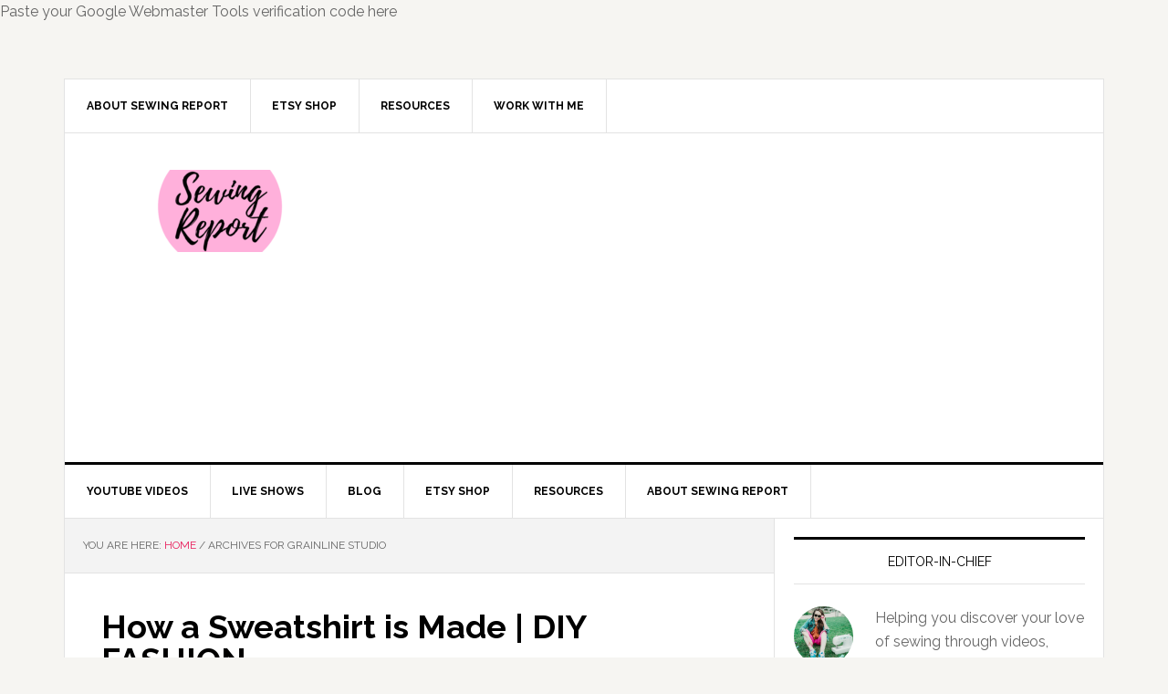

--- FILE ---
content_type: text/html; charset=UTF-8
request_url: https://www.sewingreport.com/tag/grainline-studio/
body_size: 15528
content:
<!DOCTYPE html>
<html lang="en-US">
<head >
<meta charset="UTF-8" />
		<meta name="robots" content="noindex" />
		<meta name="viewport" content="width=device-width, initial-scale=1" />
<title>grainline studio – Sewing Report</title>
<meta name='robots' content='max-image-preview:large' />
<link rel='dns-prefetch' href='//www.sewingreport.com' />
<link rel='dns-prefetch' href='//stats.wp.com' />
<link rel='dns-prefetch' href='//fonts.googleapis.com' />
<link rel='preconnect' href='//c0.wp.com' />
<link rel="alternate" type="application/rss+xml" title="Sewing Report &raquo; Feed" href="https://www.sewingreport.com/feed/" />
<link rel="alternate" type="application/rss+xml" title="Sewing Report &raquo; Comments Feed" href="https://www.sewingreport.com/comments/feed/" />
<link rel="alternate" type="application/rss+xml" title="Sewing Report &raquo; grainline studio Tag Feed" href="https://www.sewingreport.com/tag/grainline-studio/feed/" />
<link rel="canonical" href="https://www.sewingreport.com/tag/grainline-studio/" />
		<!-- This site uses the Google Analytics by ExactMetrics plugin v8.10.2 - Using Analytics tracking - https://www.exactmetrics.com/ -->
							<script src="//www.googletagmanager.com/gtag/js?id=G-9S912V10LR"  data-cfasync="false" data-wpfc-render="false" type="text/javascript" async></script>
			<script data-cfasync="false" data-wpfc-render="false" type="text/javascript">
				var em_version = '8.10.2';
				var em_track_user = true;
				var em_no_track_reason = '';
								var ExactMetricsDefaultLocations = {"page_location":"https:\/\/www.sewingreport.com\/tag\/grainline-studio\/"};
								if ( typeof ExactMetricsPrivacyGuardFilter === 'function' ) {
					var ExactMetricsLocations = (typeof ExactMetricsExcludeQuery === 'object') ? ExactMetricsPrivacyGuardFilter( ExactMetricsExcludeQuery ) : ExactMetricsPrivacyGuardFilter( ExactMetricsDefaultLocations );
				} else {
					var ExactMetricsLocations = (typeof ExactMetricsExcludeQuery === 'object') ? ExactMetricsExcludeQuery : ExactMetricsDefaultLocations;
				}

								var disableStrs = [
										'ga-disable-G-9S912V10LR',
									];

				/* Function to detect opted out users */
				function __gtagTrackerIsOptedOut() {
					for (var index = 0; index < disableStrs.length; index++) {
						if (document.cookie.indexOf(disableStrs[index] + '=true') > -1) {
							return true;
						}
					}

					return false;
				}

				/* Disable tracking if the opt-out cookie exists. */
				if (__gtagTrackerIsOptedOut()) {
					for (var index = 0; index < disableStrs.length; index++) {
						window[disableStrs[index]] = true;
					}
				}

				/* Opt-out function */
				function __gtagTrackerOptout() {
					for (var index = 0; index < disableStrs.length; index++) {
						document.cookie = disableStrs[index] + '=true; expires=Thu, 31 Dec 2099 23:59:59 UTC; path=/';
						window[disableStrs[index]] = true;
					}
				}

				if ('undefined' === typeof gaOptout) {
					function gaOptout() {
						__gtagTrackerOptout();
					}
				}
								window.dataLayer = window.dataLayer || [];

				window.ExactMetricsDualTracker = {
					helpers: {},
					trackers: {},
				};
				if (em_track_user) {
					function __gtagDataLayer() {
						dataLayer.push(arguments);
					}

					function __gtagTracker(type, name, parameters) {
						if (!parameters) {
							parameters = {};
						}

						if (parameters.send_to) {
							__gtagDataLayer.apply(null, arguments);
							return;
						}

						if (type === 'event') {
														parameters.send_to = exactmetrics_frontend.v4_id;
							var hookName = name;
							if (typeof parameters['event_category'] !== 'undefined') {
								hookName = parameters['event_category'] + ':' + name;
							}

							if (typeof ExactMetricsDualTracker.trackers[hookName] !== 'undefined') {
								ExactMetricsDualTracker.trackers[hookName](parameters);
							} else {
								__gtagDataLayer('event', name, parameters);
							}
							
						} else {
							__gtagDataLayer.apply(null, arguments);
						}
					}

					__gtagTracker('js', new Date());
					__gtagTracker('set', {
						'developer_id.dNDMyYj': true,
											});
					if ( ExactMetricsLocations.page_location ) {
						__gtagTracker('set', ExactMetricsLocations);
					}
										__gtagTracker('config', 'G-9S912V10LR', {"forceSSL":"true"} );
										window.gtag = __gtagTracker;										(function () {
						/* https://developers.google.com/analytics/devguides/collection/analyticsjs/ */
						/* ga and __gaTracker compatibility shim. */
						var noopfn = function () {
							return null;
						};
						var newtracker = function () {
							return new Tracker();
						};
						var Tracker = function () {
							return null;
						};
						var p = Tracker.prototype;
						p.get = noopfn;
						p.set = noopfn;
						p.send = function () {
							var args = Array.prototype.slice.call(arguments);
							args.unshift('send');
							__gaTracker.apply(null, args);
						};
						var __gaTracker = function () {
							var len = arguments.length;
							if (len === 0) {
								return;
							}
							var f = arguments[len - 1];
							if (typeof f !== 'object' || f === null || typeof f.hitCallback !== 'function') {
								if ('send' === arguments[0]) {
									var hitConverted, hitObject = false, action;
									if ('event' === arguments[1]) {
										if ('undefined' !== typeof arguments[3]) {
											hitObject = {
												'eventAction': arguments[3],
												'eventCategory': arguments[2],
												'eventLabel': arguments[4],
												'value': arguments[5] ? arguments[5] : 1,
											}
										}
									}
									if ('pageview' === arguments[1]) {
										if ('undefined' !== typeof arguments[2]) {
											hitObject = {
												'eventAction': 'page_view',
												'page_path': arguments[2],
											}
										}
									}
									if (typeof arguments[2] === 'object') {
										hitObject = arguments[2];
									}
									if (typeof arguments[5] === 'object') {
										Object.assign(hitObject, arguments[5]);
									}
									if ('undefined' !== typeof arguments[1].hitType) {
										hitObject = arguments[1];
										if ('pageview' === hitObject.hitType) {
											hitObject.eventAction = 'page_view';
										}
									}
									if (hitObject) {
										action = 'timing' === arguments[1].hitType ? 'timing_complete' : hitObject.eventAction;
										hitConverted = mapArgs(hitObject);
										__gtagTracker('event', action, hitConverted);
									}
								}
								return;
							}

							function mapArgs(args) {
								var arg, hit = {};
								var gaMap = {
									'eventCategory': 'event_category',
									'eventAction': 'event_action',
									'eventLabel': 'event_label',
									'eventValue': 'event_value',
									'nonInteraction': 'non_interaction',
									'timingCategory': 'event_category',
									'timingVar': 'name',
									'timingValue': 'value',
									'timingLabel': 'event_label',
									'page': 'page_path',
									'location': 'page_location',
									'title': 'page_title',
									'referrer' : 'page_referrer',
								};
								for (arg in args) {
																		if (!(!args.hasOwnProperty(arg) || !gaMap.hasOwnProperty(arg))) {
										hit[gaMap[arg]] = args[arg];
									} else {
										hit[arg] = args[arg];
									}
								}
								return hit;
							}

							try {
								f.hitCallback();
							} catch (ex) {
							}
						};
						__gaTracker.create = newtracker;
						__gaTracker.getByName = newtracker;
						__gaTracker.getAll = function () {
							return [];
						};
						__gaTracker.remove = noopfn;
						__gaTracker.loaded = true;
						window['__gaTracker'] = __gaTracker;
					})();
									} else {
										console.log("");
					(function () {
						function __gtagTracker() {
							return null;
						}

						window['__gtagTracker'] = __gtagTracker;
						window['gtag'] = __gtagTracker;
					})();
									}
			</script>
							<!-- / Google Analytics by ExactMetrics -->
		<style id='wp-img-auto-sizes-contain-inline-css' type='text/css'>
img:is([sizes=auto i],[sizes^="auto," i]){contain-intrinsic-size:3000px 1500px}
/*# sourceURL=wp-img-auto-sizes-contain-inline-css */
</style>
<link rel='stylesheet' id='sbi_styles-css' href='https://www.sewingreport.com/wp-content/plugins/instagram-feed/css/sbi-styles.min.css?ver=6.10.0' type='text/css' media='all' />
<link rel='stylesheet' id='news-pro-theme-css' href='https://www.sewingreport.com/wp-content/themes/news-pro/style.css?ver=3.0.2' type='text/css' media='all' />
<style id='wp-emoji-styles-inline-css' type='text/css'>

	img.wp-smiley, img.emoji {
		display: inline !important;
		border: none !important;
		box-shadow: none !important;
		height: 1em !important;
		width: 1em !important;
		margin: 0 0.07em !important;
		vertical-align: -0.1em !important;
		background: none !important;
		padding: 0 !important;
	}
/*# sourceURL=wp-emoji-styles-inline-css */
</style>
<style id='wp-block-library-inline-css' type='text/css'>
:root{--wp-block-synced-color:#7a00df;--wp-block-synced-color--rgb:122,0,223;--wp-bound-block-color:var(--wp-block-synced-color);--wp-editor-canvas-background:#ddd;--wp-admin-theme-color:#007cba;--wp-admin-theme-color--rgb:0,124,186;--wp-admin-theme-color-darker-10:#006ba1;--wp-admin-theme-color-darker-10--rgb:0,107,160.5;--wp-admin-theme-color-darker-20:#005a87;--wp-admin-theme-color-darker-20--rgb:0,90,135;--wp-admin-border-width-focus:2px}@media (min-resolution:192dpi){:root{--wp-admin-border-width-focus:1.5px}}.wp-element-button{cursor:pointer}:root .has-very-light-gray-background-color{background-color:#eee}:root .has-very-dark-gray-background-color{background-color:#313131}:root .has-very-light-gray-color{color:#eee}:root .has-very-dark-gray-color{color:#313131}:root .has-vivid-green-cyan-to-vivid-cyan-blue-gradient-background{background:linear-gradient(135deg,#00d084,#0693e3)}:root .has-purple-crush-gradient-background{background:linear-gradient(135deg,#34e2e4,#4721fb 50%,#ab1dfe)}:root .has-hazy-dawn-gradient-background{background:linear-gradient(135deg,#faaca8,#dad0ec)}:root .has-subdued-olive-gradient-background{background:linear-gradient(135deg,#fafae1,#67a671)}:root .has-atomic-cream-gradient-background{background:linear-gradient(135deg,#fdd79a,#004a59)}:root .has-nightshade-gradient-background{background:linear-gradient(135deg,#330968,#31cdcf)}:root .has-midnight-gradient-background{background:linear-gradient(135deg,#020381,#2874fc)}:root{--wp--preset--font-size--normal:16px;--wp--preset--font-size--huge:42px}.has-regular-font-size{font-size:1em}.has-larger-font-size{font-size:2.625em}.has-normal-font-size{font-size:var(--wp--preset--font-size--normal)}.has-huge-font-size{font-size:var(--wp--preset--font-size--huge)}:root .has-text-align-center{text-align:center}:root .has-text-align-left{text-align:left}:root .has-text-align-right{text-align:right}.has-fit-text{white-space:nowrap!important}#end-resizable-editor-section{display:none}.aligncenter{clear:both}.items-justified-left{justify-content:flex-start}.items-justified-center{justify-content:center}.items-justified-right{justify-content:flex-end}.items-justified-space-between{justify-content:space-between}.screen-reader-text{word-wrap:normal!important;border:0;clip-path:inset(50%);height:1px;margin:-1px;overflow:hidden;padding:0;position:absolute;width:1px}.screen-reader-text:focus{background-color:#ddd;clip-path:none;color:#444;display:block;font-size:1em;height:auto;left:5px;line-height:normal;padding:15px 23px 14px;text-decoration:none;top:5px;width:auto;z-index:100000}html :where(.has-border-color){border-style:solid}html :where([style*=border-top-color]){border-top-style:solid}html :where([style*=border-right-color]){border-right-style:solid}html :where([style*=border-bottom-color]){border-bottom-style:solid}html :where([style*=border-left-color]){border-left-style:solid}html :where([style*=border-width]){border-style:solid}html :where([style*=border-top-width]){border-top-style:solid}html :where([style*=border-right-width]){border-right-style:solid}html :where([style*=border-bottom-width]){border-bottom-style:solid}html :where([style*=border-left-width]){border-left-style:solid}html :where(img[class*=wp-image-]){height:auto;max-width:100%}:where(figure){margin:0 0 1em}html :where(.is-position-sticky){--wp-admin--admin-bar--position-offset:var(--wp-admin--admin-bar--height,0px)}@media screen and (max-width:600px){html :where(.is-position-sticky){--wp-admin--admin-bar--position-offset:0px}}

/*# sourceURL=wp-block-library-inline-css */
</style><style id='global-styles-inline-css' type='text/css'>
:root{--wp--preset--aspect-ratio--square: 1;--wp--preset--aspect-ratio--4-3: 4/3;--wp--preset--aspect-ratio--3-4: 3/4;--wp--preset--aspect-ratio--3-2: 3/2;--wp--preset--aspect-ratio--2-3: 2/3;--wp--preset--aspect-ratio--16-9: 16/9;--wp--preset--aspect-ratio--9-16: 9/16;--wp--preset--color--black: #000000;--wp--preset--color--cyan-bluish-gray: #abb8c3;--wp--preset--color--white: #ffffff;--wp--preset--color--pale-pink: #f78da7;--wp--preset--color--vivid-red: #cf2e2e;--wp--preset--color--luminous-vivid-orange: #ff6900;--wp--preset--color--luminous-vivid-amber: #fcb900;--wp--preset--color--light-green-cyan: #7bdcb5;--wp--preset--color--vivid-green-cyan: #00d084;--wp--preset--color--pale-cyan-blue: #8ed1fc;--wp--preset--color--vivid-cyan-blue: #0693e3;--wp--preset--color--vivid-purple: #9b51e0;--wp--preset--gradient--vivid-cyan-blue-to-vivid-purple: linear-gradient(135deg,rgb(6,147,227) 0%,rgb(155,81,224) 100%);--wp--preset--gradient--light-green-cyan-to-vivid-green-cyan: linear-gradient(135deg,rgb(122,220,180) 0%,rgb(0,208,130) 100%);--wp--preset--gradient--luminous-vivid-amber-to-luminous-vivid-orange: linear-gradient(135deg,rgb(252,185,0) 0%,rgb(255,105,0) 100%);--wp--preset--gradient--luminous-vivid-orange-to-vivid-red: linear-gradient(135deg,rgb(255,105,0) 0%,rgb(207,46,46) 100%);--wp--preset--gradient--very-light-gray-to-cyan-bluish-gray: linear-gradient(135deg,rgb(238,238,238) 0%,rgb(169,184,195) 100%);--wp--preset--gradient--cool-to-warm-spectrum: linear-gradient(135deg,rgb(74,234,220) 0%,rgb(151,120,209) 20%,rgb(207,42,186) 40%,rgb(238,44,130) 60%,rgb(251,105,98) 80%,rgb(254,248,76) 100%);--wp--preset--gradient--blush-light-purple: linear-gradient(135deg,rgb(255,206,236) 0%,rgb(152,150,240) 100%);--wp--preset--gradient--blush-bordeaux: linear-gradient(135deg,rgb(254,205,165) 0%,rgb(254,45,45) 50%,rgb(107,0,62) 100%);--wp--preset--gradient--luminous-dusk: linear-gradient(135deg,rgb(255,203,112) 0%,rgb(199,81,192) 50%,rgb(65,88,208) 100%);--wp--preset--gradient--pale-ocean: linear-gradient(135deg,rgb(255,245,203) 0%,rgb(182,227,212) 50%,rgb(51,167,181) 100%);--wp--preset--gradient--electric-grass: linear-gradient(135deg,rgb(202,248,128) 0%,rgb(113,206,126) 100%);--wp--preset--gradient--midnight: linear-gradient(135deg,rgb(2,3,129) 0%,rgb(40,116,252) 100%);--wp--preset--font-size--small: 13px;--wp--preset--font-size--medium: 20px;--wp--preset--font-size--large: 36px;--wp--preset--font-size--x-large: 42px;--wp--preset--spacing--20: 0.44rem;--wp--preset--spacing--30: 0.67rem;--wp--preset--spacing--40: 1rem;--wp--preset--spacing--50: 1.5rem;--wp--preset--spacing--60: 2.25rem;--wp--preset--spacing--70: 3.38rem;--wp--preset--spacing--80: 5.06rem;--wp--preset--shadow--natural: 6px 6px 9px rgba(0, 0, 0, 0.2);--wp--preset--shadow--deep: 12px 12px 50px rgba(0, 0, 0, 0.4);--wp--preset--shadow--sharp: 6px 6px 0px rgba(0, 0, 0, 0.2);--wp--preset--shadow--outlined: 6px 6px 0px -3px rgb(255, 255, 255), 6px 6px rgb(0, 0, 0);--wp--preset--shadow--crisp: 6px 6px 0px rgb(0, 0, 0);}:where(.is-layout-flex){gap: 0.5em;}:where(.is-layout-grid){gap: 0.5em;}body .is-layout-flex{display: flex;}.is-layout-flex{flex-wrap: wrap;align-items: center;}.is-layout-flex > :is(*, div){margin: 0;}body .is-layout-grid{display: grid;}.is-layout-grid > :is(*, div){margin: 0;}:where(.wp-block-columns.is-layout-flex){gap: 2em;}:where(.wp-block-columns.is-layout-grid){gap: 2em;}:where(.wp-block-post-template.is-layout-flex){gap: 1.25em;}:where(.wp-block-post-template.is-layout-grid){gap: 1.25em;}.has-black-color{color: var(--wp--preset--color--black) !important;}.has-cyan-bluish-gray-color{color: var(--wp--preset--color--cyan-bluish-gray) !important;}.has-white-color{color: var(--wp--preset--color--white) !important;}.has-pale-pink-color{color: var(--wp--preset--color--pale-pink) !important;}.has-vivid-red-color{color: var(--wp--preset--color--vivid-red) !important;}.has-luminous-vivid-orange-color{color: var(--wp--preset--color--luminous-vivid-orange) !important;}.has-luminous-vivid-amber-color{color: var(--wp--preset--color--luminous-vivid-amber) !important;}.has-light-green-cyan-color{color: var(--wp--preset--color--light-green-cyan) !important;}.has-vivid-green-cyan-color{color: var(--wp--preset--color--vivid-green-cyan) !important;}.has-pale-cyan-blue-color{color: var(--wp--preset--color--pale-cyan-blue) !important;}.has-vivid-cyan-blue-color{color: var(--wp--preset--color--vivid-cyan-blue) !important;}.has-vivid-purple-color{color: var(--wp--preset--color--vivid-purple) !important;}.has-black-background-color{background-color: var(--wp--preset--color--black) !important;}.has-cyan-bluish-gray-background-color{background-color: var(--wp--preset--color--cyan-bluish-gray) !important;}.has-white-background-color{background-color: var(--wp--preset--color--white) !important;}.has-pale-pink-background-color{background-color: var(--wp--preset--color--pale-pink) !important;}.has-vivid-red-background-color{background-color: var(--wp--preset--color--vivid-red) !important;}.has-luminous-vivid-orange-background-color{background-color: var(--wp--preset--color--luminous-vivid-orange) !important;}.has-luminous-vivid-amber-background-color{background-color: var(--wp--preset--color--luminous-vivid-amber) !important;}.has-light-green-cyan-background-color{background-color: var(--wp--preset--color--light-green-cyan) !important;}.has-vivid-green-cyan-background-color{background-color: var(--wp--preset--color--vivid-green-cyan) !important;}.has-pale-cyan-blue-background-color{background-color: var(--wp--preset--color--pale-cyan-blue) !important;}.has-vivid-cyan-blue-background-color{background-color: var(--wp--preset--color--vivid-cyan-blue) !important;}.has-vivid-purple-background-color{background-color: var(--wp--preset--color--vivid-purple) !important;}.has-black-border-color{border-color: var(--wp--preset--color--black) !important;}.has-cyan-bluish-gray-border-color{border-color: var(--wp--preset--color--cyan-bluish-gray) !important;}.has-white-border-color{border-color: var(--wp--preset--color--white) !important;}.has-pale-pink-border-color{border-color: var(--wp--preset--color--pale-pink) !important;}.has-vivid-red-border-color{border-color: var(--wp--preset--color--vivid-red) !important;}.has-luminous-vivid-orange-border-color{border-color: var(--wp--preset--color--luminous-vivid-orange) !important;}.has-luminous-vivid-amber-border-color{border-color: var(--wp--preset--color--luminous-vivid-amber) !important;}.has-light-green-cyan-border-color{border-color: var(--wp--preset--color--light-green-cyan) !important;}.has-vivid-green-cyan-border-color{border-color: var(--wp--preset--color--vivid-green-cyan) !important;}.has-pale-cyan-blue-border-color{border-color: var(--wp--preset--color--pale-cyan-blue) !important;}.has-vivid-cyan-blue-border-color{border-color: var(--wp--preset--color--vivid-cyan-blue) !important;}.has-vivid-purple-border-color{border-color: var(--wp--preset--color--vivid-purple) !important;}.has-vivid-cyan-blue-to-vivid-purple-gradient-background{background: var(--wp--preset--gradient--vivid-cyan-blue-to-vivid-purple) !important;}.has-light-green-cyan-to-vivid-green-cyan-gradient-background{background: var(--wp--preset--gradient--light-green-cyan-to-vivid-green-cyan) !important;}.has-luminous-vivid-amber-to-luminous-vivid-orange-gradient-background{background: var(--wp--preset--gradient--luminous-vivid-amber-to-luminous-vivid-orange) !important;}.has-luminous-vivid-orange-to-vivid-red-gradient-background{background: var(--wp--preset--gradient--luminous-vivid-orange-to-vivid-red) !important;}.has-very-light-gray-to-cyan-bluish-gray-gradient-background{background: var(--wp--preset--gradient--very-light-gray-to-cyan-bluish-gray) !important;}.has-cool-to-warm-spectrum-gradient-background{background: var(--wp--preset--gradient--cool-to-warm-spectrum) !important;}.has-blush-light-purple-gradient-background{background: var(--wp--preset--gradient--blush-light-purple) !important;}.has-blush-bordeaux-gradient-background{background: var(--wp--preset--gradient--blush-bordeaux) !important;}.has-luminous-dusk-gradient-background{background: var(--wp--preset--gradient--luminous-dusk) !important;}.has-pale-ocean-gradient-background{background: var(--wp--preset--gradient--pale-ocean) !important;}.has-electric-grass-gradient-background{background: var(--wp--preset--gradient--electric-grass) !important;}.has-midnight-gradient-background{background: var(--wp--preset--gradient--midnight) !important;}.has-small-font-size{font-size: var(--wp--preset--font-size--small) !important;}.has-medium-font-size{font-size: var(--wp--preset--font-size--medium) !important;}.has-large-font-size{font-size: var(--wp--preset--font-size--large) !important;}.has-x-large-font-size{font-size: var(--wp--preset--font-size--x-large) !important;}
/*# sourceURL=global-styles-inline-css */
</style>

<style id='classic-theme-styles-inline-css' type='text/css'>
/*! This file is auto-generated */
.wp-block-button__link{color:#fff;background-color:#32373c;border-radius:9999px;box-shadow:none;text-decoration:none;padding:calc(.667em + 2px) calc(1.333em + 2px);font-size:1.125em}.wp-block-file__button{background:#32373c;color:#fff;text-decoration:none}
/*# sourceURL=/wp-includes/css/classic-themes.min.css */
</style>
<link rel='stylesheet' id='dashicons-css' href='https://c0.wp.com/c/6.9/wp-includes/css/dashicons.min.css' type='text/css' media='all' />
<link rel='stylesheet' id='google-fonts-css' href='//fonts.googleapis.com/css?family=Raleway%3A400%2C700%7CPathway+Gothic+One&#038;ver=3.0.2' type='text/css' media='all' />
<link rel='stylesheet' id='simple-social-icons-font-css' href='https://www.sewingreport.com/wp-content/plugins/simple-social-icons/css/style.css?ver=3.0.2' type='text/css' media='all' />
<link rel='stylesheet' id='__EPYT__style-css' href='https://www.sewingreport.com/wp-content/plugins/youtube-embed-plus/styles/ytprefs.min.css?ver=14.2.3.2' type='text/css' media='all' />
<style id='__EPYT__style-inline-css' type='text/css'>

                .epyt-gallery-thumb {
                        width: 33.333%;
                }
                
/*# sourceURL=__EPYT__style-inline-css */
</style>
<link rel='stylesheet' id='gppro-style-css' href='//www.sewingreport.com/wp-content/uploads/gppro/gppro-custom-1.css?ver=1455506599' type='text/css' media='all' />
<link rel='stylesheet' id='etsy_shop_style-css' href='https://www.sewingreport.com/wp-content/plugins/etsy-shop/etsy-shop.css?ver=3.0.7' type='text/css' media='all' />
<link rel='stylesheet' id='genesis-tabs-stylesheet-css' href='https://www.sewingreport.com/wp-content/plugins/genesis-tabs/assets/css/style.css?ver=0.9.5' type='text/css' media='all' />
<script type="text/javascript" src="https://c0.wp.com/c/6.9/wp-includes/js/jquery/jquery.min.js" id="jquery-core-js"></script>
<script type="text/javascript" src="https://c0.wp.com/c/6.9/wp-includes/js/jquery/jquery-migrate.min.js" id="jquery-migrate-js"></script>
<script type="text/javascript" src="https://www.sewingreport.com/wp-content/plugins/contact-bank/assets/global/plugins/custom/js/custom.js?ver=6.9" id="contact-bank-bootstrap.js-js"></script>
<script type="text/javascript" id="ma_toolbar_script-js-after">
/* <![CDATA[ */
var oada_ma_license_key="";var oada_ma_license_url="https://api.maxaccess.io/scripts/toolbar/";(function(s,o,g){a=s.createElement(o),m=s.getElementsByTagName(o)[0];a.src=g;a.setAttribute("defer","");a.setAttribute("type","text/javascript");a.setAttribute("crossorigin","anonymous");m.parentNode.insertBefore(a,m)})(document,"script",oada_ma_license_url+oada_ma_license_key);
//# sourceURL=ma_toolbar_script-js-after
/* ]]> */
</script>
<script type="text/javascript" src="https://www.sewingreport.com/wp-content/plugins/google-analytics-dashboard-for-wp/assets/js/frontend-gtag.min.js?ver=8.10.2" id="exactmetrics-frontend-script-js" async="async" data-wp-strategy="async"></script>
<script data-cfasync="false" data-wpfc-render="false" type="text/javascript" id='exactmetrics-frontend-script-js-extra'>/* <![CDATA[ */
var exactmetrics_frontend = {"js_events_tracking":"true","download_extensions":"zip,mp3,mpeg,pdf,docx,pptx,xlsx,rar","inbound_paths":"[{\"path\":\"\\\/go\\\/\",\"label\":\"affiliate\"},{\"path\":\"\\\/recommend\\\/\",\"label\":\"affiliate\"}]","home_url":"https:\/\/www.sewingreport.com","hash_tracking":"false","v4_id":"G-9S912V10LR"};/* ]]> */
</script>
<script type="text/javascript" src="https://www.sewingreport.com/wp-content/themes/news-pro/js/responsive-menu.js?ver=1.0.0" id="news-responsive-menu-js"></script>
<script type="text/javascript" id="__ytprefs__-js-extra">
/* <![CDATA[ */
var _EPYT_ = {"ajaxurl":"https://www.sewingreport.com/wp-admin/admin-ajax.php","security":"ada19e5f8e","gallery_scrolloffset":"20","eppathtoscripts":"https://www.sewingreport.com/wp-content/plugins/youtube-embed-plus/scripts/","eppath":"https://www.sewingreport.com/wp-content/plugins/youtube-embed-plus/","epresponsiveselector":"[\"iframe.__youtube_prefs_widget__\"]","epdovol":"1","version":"14.2.3.2","evselector":"iframe.__youtube_prefs__[src], iframe[src*=\"youtube.com/embed/\"], iframe[src*=\"youtube-nocookie.com/embed/\"]","ajax_compat":"","maxres_facade":"eager","ytapi_load":"light","pause_others":"","stopMobileBuffer":"1","facade_mode":"","not_live_on_channel":""};
//# sourceURL=__ytprefs__-js-extra
/* ]]> */
</script>
<script type="text/javascript" src="https://www.sewingreport.com/wp-content/plugins/youtube-embed-plus/scripts/ytprefs.min.js?ver=14.2.3.2" id="__ytprefs__-js"></script>
<link rel="https://api.w.org/" href="https://www.sewingreport.com/wp-json/" /><link rel="alternate" title="JSON" type="application/json" href="https://www.sewingreport.com/wp-json/wp/v2/tags/1509" /><link rel="EditURI" type="application/rsd+xml" title="RSD" href="https://www.sewingreport.com/xmlrpc.php?rsd" />

<!-- Google Webmaster Tools plugin for WordPress -->
Paste your Google Webmaster Tools verification code here
	<style>img#wpstats{display:none}</style>
		<link rel="pingback" href="https://www.sewingreport.com/xmlrpc.php" />
<style type="text/css">.site-title a { background: url(https://www.sewingreport.com/wp-content/uploads/2016/09/cropped-Sewing-Report-Logo-2-1.png) no-repeat !important; }</style>

<!-- Jetpack Open Graph Tags -->
<meta property="og:type" content="website" />
<meta property="og:title" content="grainline studio – Sewing Report" />
<meta property="og:url" content="https://www.sewingreport.com/tag/grainline-studio/" />
<meta property="og:site_name" content="Sewing Report" />
<meta property="og:image" content="https://www.sewingreport.com/wp-content/uploads/2016/09/cropped-Sewing-Report-Logo-2-2.png" />
<meta property="og:image:width" content="512" />
<meta property="og:image:height" content="512" />
<meta property="og:image:alt" content="" />
<meta property="og:locale" content="en_US" />
<meta name="twitter:site" content="@SewingReport" />

<!-- End Jetpack Open Graph Tags -->
<link rel="icon" href="https://www.sewingreport.com/wp-content/uploads/2016/09/cropped-Sewing-Report-Logo-2-2-32x32.png" sizes="32x32" />
<link rel="icon" href="https://www.sewingreport.com/wp-content/uploads/2016/09/cropped-Sewing-Report-Logo-2-2-192x192.png" sizes="192x192" />
<link rel="apple-touch-icon" href="https://www.sewingreport.com/wp-content/uploads/2016/09/cropped-Sewing-Report-Logo-2-2-180x180.png" />
<meta name="msapplication-TileImage" content="https://www.sewingreport.com/wp-content/uploads/2016/09/cropped-Sewing-Report-Logo-2-2-270x270.png" />
</head>
<body class="archive tag tag-grainline-studio tag-1509 wp-theme-genesis wp-child-theme-news-pro custom-header header-image content-sidebar genesis-breadcrumbs-visible genesis-footer-widgets-visible news-pro-pink gppro-custom" itemscope itemtype="https://schema.org/WebPage"><div class="site-container"><nav class="nav-secondary" aria-label="Secondary" itemscope itemtype="https://schema.org/SiteNavigationElement"><div class="wrap"><ul id="menu-sewing-report" class="menu genesis-nav-menu menu-secondary"><li id="menu-item-47" class="menu-item menu-item-type-post_type menu-item-object-page menu-item-47"><a href="https://www.sewingreport.com/about-sewing-report/" itemprop="url"><span itemprop="name">About Sewing Report</span></a></li>
<li id="menu-item-1091" class="menu-item menu-item-type-post_type menu-item-object-page menu-item-1091"><a href="https://www.sewingreport.com/shop/" itemprop="url"><span itemprop="name">Etsy Shop</span></a></li>
<li id="menu-item-70" class="menu-item menu-item-type-post_type menu-item-object-page menu-item-has-children menu-item-70"><a href="https://www.sewingreport.com/resources/" itemprop="url"><span itemprop="name">Resources</span></a>
<ul class="sub-menu">
	<li id="menu-item-146" class="menu-item menu-item-type-post_type menu-item-object-page menu-item-146"><a href="https://www.sewingreport.com/resources/blogs/" itemprop="url"><span itemprop="name">Blogs</span></a></li>
	<li id="menu-item-265" class="menu-item menu-item-type-post_type menu-item-object-page menu-item-265"><a href="https://www.sewingreport.com/about-sewing-report/equipment-list/" itemprop="url"><span itemprop="name">Equipment List</span></a></li>
	<li id="menu-item-72" class="menu-item menu-item-type-post_type menu-item-object-page menu-item-72"><a href="https://www.sewingreport.com/resources/retreatsworkshopsconventions/" itemprop="url"><span itemprop="name">Events</span></a></li>
	<li id="menu-item-74" class="menu-item menu-item-type-post_type menu-item-object-page menu-item-74"><a href="https://www.sewingreport.com/resources/fabric-manufacturers/" itemprop="url"><span itemprop="name">Fabric Manufacturers</span></a></li>
	<li id="menu-item-71" class="menu-item menu-item-type-post_type menu-item-object-page menu-item-71"><a href="https://www.sewingreport.com/resources/free-tutorials/" itemprop="url"><span itemprop="name">Free Tutorials</span></a></li>
	<li id="menu-item-73" class="menu-item menu-item-type-post_type menu-item-object-page menu-item-73"><a href="https://www.sewingreport.com/resources/online-shopping/" itemprop="url"><span itemprop="name">Online Shopping</span></a></li>
	<li id="menu-item-141" class="menu-item menu-item-type-post_type menu-item-object-page menu-item-141"><a href="https://www.sewingreport.com/resources/organizations/" itemprop="url"><span itemprop="name">Organizations</span></a></li>
	<li id="menu-item-183" class="menu-item menu-item-type-post_type menu-item-object-page menu-item-183"><a href="https://www.sewingreport.com/resources/patterns/" itemprop="url"><span itemprop="name">Patterns</span></a></li>
	<li id="menu-item-328" class="menu-item menu-item-type-post_type menu-item-object-page menu-item-328"><a href="https://www.sewingreport.com/resources/services/" itemprop="url"><span itemprop="name">Services</span></a></li>
	<li id="menu-item-151" class="menu-item menu-item-type-post_type menu-item-object-page menu-item-151"><a href="https://www.sewingreport.com/resources/sewing-machines/" itemprop="url"><span itemprop="name">Sewing Machines</span></a></li>
	<li id="menu-item-75" class="menu-item menu-item-type-post_type menu-item-object-page menu-item-75"><a href="https://www.sewingreport.com/resources/sewlebrity-list/" itemprop="url"><span itemprop="name">Sewlebrity List</span></a></li>
	<li id="menu-item-216" class="menu-item menu-item-type-post_type menu-item-object-page menu-item-216"><a href="https://www.sewingreport.com/resources/supplies/" itemprop="url"><span itemprop="name">Supplies</span></a></li>
</ul>
</li>
<li id="menu-item-48" class="menu-item menu-item-type-post_type menu-item-object-page menu-item-48"><a href="https://www.sewingreport.com/contact-us/workwithme/" itemprop="url"><span itemprop="name">Work With Me</span></a></li>
</ul></div></nav><header class="site-header" itemscope itemtype="https://schema.org/WPHeader"><div class="wrap"><div class="title-area"><p class="site-title" itemprop="headline"><a href="https://www.sewingreport.com/">Sewing Report</a></p><p class="site-description" itemprop="description">Discover Your Love of Sewing, Crafts, DIY Projects </p></div><div class="widget-area header-widget-area"><section id="text-3" class="widget widget_text"><div class="widget-wrap">			<div class="textwidget"><script async src="//pagead2.googlesyndication.com/pagead/js/adsbygoogle.js"></script>
<!-- Responsive Ad -->
<ins class="adsbygoogle"
     style="display:block"
     data-ad-client="ca-pub-4825457039192145"
     data-ad-slot="4946938119"
     data-ad-format="auto"></ins>
<script>
(adsbygoogle = window.adsbygoogle || []).push({});
</script></div>
		</div></section>
</div></div></header><nav class="nav-primary" aria-label="Main" itemscope itemtype="https://schema.org/SiteNavigationElement"><div class="wrap"><ul id="menu-topics" class="menu genesis-nav-menu menu-primary"><li id="menu-item-4458" class="menu-item menu-item-type-post_type menu-item-object-page menu-item-4458"><a href="https://www.sewingreport.com/youtube-videos/" itemprop="url"><span itemprop="name">YouTube Videos</span></a></li>
<li id="menu-item-4511" class="menu-item menu-item-type-post_type menu-item-object-page menu-item-4511"><a href="https://www.sewingreport.com/sewing-report-live/" itemprop="url"><span itemprop="name">LIVE SHOWS</span></a></li>
<li id="menu-item-127" class="menu-item menu-item-type-post_type menu-item-object-page menu-item-has-children menu-item-127"><a href="https://www.sewingreport.com/blog/" itemprop="url"><span itemprop="name">Blog</span></a>
<ul class="sub-menu">
	<li id="menu-item-38" class="menu-item menu-item-type-taxonomy menu-item-object-category menu-item-38"><a href="https://www.sewingreport.com/category/original-reporting/" itemprop="url"><span itemprop="name">Original Reporting</span></a></li>
	<li id="menu-item-1121" class="menu-item menu-item-type-taxonomy menu-item-object-category menu-item-1121"><a href="https://www.sewingreport.com/category/vlogs/" itemprop="url"><span itemprop="name">VLOGS</span></a></li>
	<li id="menu-item-1122" class="menu-item menu-item-type-taxonomy menu-item-object-category menu-item-1122"><a href="https://www.sewingreport.com/category/reviews/" itemprop="url"><span itemprop="name">Reviews</span></a></li>
	<li id="menu-item-1123" class="menu-item menu-item-type-taxonomy menu-item-object-category menu-item-1123"><a href="https://www.sewingreport.com/category/haul-videos/" itemprop="url"><span itemprop="name">Haul Videos</span></a></li>
	<li id="menu-item-229" class="menu-item menu-item-type-taxonomy menu-item-object-category menu-item-229"><a href="https://www.sewingreport.com/category/editorials/" itemprop="url"><span itemprop="name">Editorials</span></a></li>
	<li id="menu-item-35" class="menu-item menu-item-type-taxonomy menu-item-object-category menu-item-35"><a href="https://www.sewingreport.com/category/quilting/" itemprop="url"><span itemprop="name">Quilting</span></a></li>
	<li id="menu-item-39" class="menu-item menu-item-type-taxonomy menu-item-object-category menu-item-39"><a href="https://www.sewingreport.com/category/quilting/quiltonomics/" itemprop="url"><span itemprop="name">Quiltonomics</span></a></li>
	<li id="menu-item-205" class="menu-item menu-item-type-taxonomy menu-item-object-category menu-item-205"><a href="https://www.sewingreport.com/category/quiltcon/" itemprop="url"><span itemprop="name">QuiltCon</span></a></li>
	<li id="menu-item-1125" class="menu-item menu-item-type-taxonomy menu-item-object-category menu-item-1125"><a href="https://www.sewingreport.com/category/how-to/" itemprop="url"><span itemprop="name">How To</span></a></li>
	<li id="menu-item-36" class="menu-item menu-item-type-taxonomy menu-item-object-category menu-item-36"><a href="https://www.sewingreport.com/category/sewing/" itemprop="url"><span itemprop="name">Sewing</span></a></li>
	<li id="menu-item-109" class="menu-item menu-item-type-taxonomy menu-item-object-category menu-item-109"><a href="https://www.sewingreport.com/category/sew-ya-know/" itemprop="url"><span itemprop="name">Sew Ya Know</span></a></li>
	<li id="menu-item-209" class="menu-item menu-item-type-taxonomy menu-item-object-category menu-item-209"><a href="https://www.sewingreport.com/category/best-of-youtube/" itemprop="url"><span itemprop="name">Best of YouTube</span></a></li>
	<li id="menu-item-1124" class="menu-item menu-item-type-taxonomy menu-item-object-category menu-item-1124"><a href="https://www.sewingreport.com/category/business/" itemprop="url"><span itemprop="name">Business</span></a></li>
</ul>
</li>
<li id="menu-item-1090" class="menu-item menu-item-type-post_type menu-item-object-page menu-item-1090"><a href="https://www.sewingreport.com/shop/" itemprop="url"><span itemprop="name">Etsy Shop</span></a></li>
<li id="menu-item-84" class="menu-item menu-item-type-post_type menu-item-object-page menu-item-has-children menu-item-84"><a href="https://www.sewingreport.com/resources/" itemprop="url"><span itemprop="name">Resources</span></a>
<ul class="sub-menu">
	<li id="menu-item-147" class="menu-item menu-item-type-post_type menu-item-object-page menu-item-147"><a href="https://www.sewingreport.com/resources/blogs/" itemprop="url"><span itemprop="name">Blogs</span></a></li>
	<li id="menu-item-86" class="menu-item menu-item-type-post_type menu-item-object-page menu-item-86"><a href="https://www.sewingreport.com/resources/retreatsworkshopsconventions/" itemprop="url"><span itemprop="name">Events</span></a></li>
	<li id="menu-item-88" class="menu-item menu-item-type-post_type menu-item-object-page menu-item-88"><a href="https://www.sewingreport.com/resources/fabric-manufacturers/" itemprop="url"><span itemprop="name">Fabric Manufacturers</span></a></li>
	<li id="menu-item-85" class="menu-item menu-item-type-post_type menu-item-object-page menu-item-85"><a href="https://www.sewingreport.com/resources/free-tutorials/" itemprop="url"><span itemprop="name">Free Tutorials</span></a></li>
	<li id="menu-item-87" class="menu-item menu-item-type-post_type menu-item-object-page menu-item-87"><a href="https://www.sewingreport.com/resources/online-shopping/" itemprop="url"><span itemprop="name">Online Shopping</span></a></li>
	<li id="menu-item-140" class="menu-item menu-item-type-post_type menu-item-object-page menu-item-140"><a href="https://www.sewingreport.com/resources/organizations/" itemprop="url"><span itemprop="name">Organizations</span></a></li>
	<li id="menu-item-184" class="menu-item menu-item-type-post_type menu-item-object-page menu-item-184"><a href="https://www.sewingreport.com/resources/patterns/" itemprop="url"><span itemprop="name">Patterns</span></a></li>
	<li id="menu-item-329" class="menu-item menu-item-type-post_type menu-item-object-page menu-item-329"><a href="https://www.sewingreport.com/resources/services/" itemprop="url"><span itemprop="name">Services</span></a></li>
	<li id="menu-item-150" class="menu-item menu-item-type-post_type menu-item-object-page menu-item-150"><a href="https://www.sewingreport.com/resources/sewing-machines/" itemprop="url"><span itemprop="name">Sewing Machines</span></a></li>
	<li id="menu-item-89" class="menu-item menu-item-type-post_type menu-item-object-page menu-item-89"><a href="https://www.sewingreport.com/resources/sewlebrity-list/" itemprop="url"><span itemprop="name">Sewlebrity List</span></a></li>
	<li id="menu-item-215" class="menu-item menu-item-type-post_type menu-item-object-page menu-item-215"><a href="https://www.sewingreport.com/resources/supplies/" itemprop="url"><span itemprop="name">Supplies</span></a></li>
</ul>
</li>
<li id="menu-item-1092" class="menu-item menu-item-type-post_type menu-item-object-page menu-item-1092"><a href="https://www.sewingreport.com/about-sewing-report/" itemprop="url"><span itemprop="name">About Sewing Report</span></a></li>
</ul></div></nav><div class="site-inner"><div class="content-sidebar-wrap"><main class="content"><div class="breadcrumb" itemscope itemtype="https://schema.org/BreadcrumbList">You are here: <span class="breadcrumb-link-wrap" itemprop="itemListElement" itemscope itemtype="https://schema.org/ListItem"><a class="breadcrumb-link" href="https://www.sewingreport.com/" itemprop="item"><span class="breadcrumb-link-text-wrap" itemprop="name">Home</span></a><meta itemprop="position" content="1"></span> <span aria-label="breadcrumb separator">/</span> Archives for grainline studio</div><article class="post-1776 post type-post status-publish format-standard has-post-thumbnail category-handmade-wardrobe category-sewing tag-1000cpx tag-1034d-serger tag-art-gallery-fabrics tag-boardwalk-delight-fabric tag-brother-serger tag-diy-fashion tag-grainline-studio tag-handmade-style tag-handmade-wardrobe tag-how-a-sweatshirt-is-made tag-how-clothing-is-made tag-janome-1000cpx tag-janome-coverstitch tag-jennifer-moore tag-knit-fabric tag-linden-sweatshirt tag-making-a-sweatshirt tag-making-clothes tag-seamstress tag-sewing tag-sewing-clothes tag-sewing-patterns-for-beginners tag-sewing-project tag-sewing-report tag-sewing-vlogger tag-sewing-with-knits tag-slow-fashion tag-sweatshirt entry" aria-label="How a Sweatshirt is Made | DIY FASHION" itemscope itemtype="https://schema.org/CreativeWork"><header class="entry-header"><h2 class="entry-title" itemprop="headline"><a class="entry-title-link" rel="bookmark" href="https://www.sewingreport.com/2017/09/how-a-sweatshirt-is-made-diy-fashion/">How a Sweatshirt is Made | DIY FASHION</a></h2>
<p class="entry-meta"><time class="entry-time" itemprop="datePublished" datetime="2017-09-14T14:10:04-04:00">September 14, 2017</time> by <span class="entry-author" itemprop="author" itemscope itemtype="https://schema.org/Person"><a href="https://www.sewingreport.com/author/sewingreport/" class="entry-author-link" rel="author" itemprop="url"><span class="entry-author-name" itemprop="name">Jennifer Moore</span></a></span> <span class="entry-comments-link"><a href="https://www.sewingreport.com/2017/09/how-a-sweatshirt-is-made-diy-fashion/#respond">Leave a Comment</a></span> </p></header><div class="entry-content" itemprop="text"><a class="entry-image-link" href="https://www.sewingreport.com/2017/09/how-a-sweatshirt-is-made-diy-fashion/" aria-hidden="true" tabindex="-1"><img width="150" height="150" src="https://www.sewingreport.com/wp-content/uploads/2017/09/Art-Gallery-Fabrics-Boardwalk-Delight-Knit-Grainline-Studio-Linden-Sweatshirt-Medium-Front-Flat-Lay-150x150.jpg" class="alignleft post-image entry-image" alt="Art Gallery Fabrics Boardwalk Delight Knit Grainline Studio Linden Sweatshirt Medium Front Flat Lay" itemprop="image" decoding="async" srcset="https://www.sewingreport.com/wp-content/uploads/2017/09/Art-Gallery-Fabrics-Boardwalk-Delight-Knit-Grainline-Studio-Linden-Sweatshirt-Medium-Front-Flat-Lay-150x150.jpg 150w, https://www.sewingreport.com/wp-content/uploads/2017/09/Art-Gallery-Fabrics-Boardwalk-Delight-Knit-Grainline-Studio-Linden-Sweatshirt-Medium-Front-Flat-Lay-300x300.jpg 300w, https://www.sewingreport.com/wp-content/uploads/2017/09/Art-Gallery-Fabrics-Boardwalk-Delight-Knit-Grainline-Studio-Linden-Sweatshirt-Medium-Front-Flat-Lay-100x100.jpg 100w" sizes="(max-width: 150px) 100vw, 150px" /></a><p>Ever wonder how clothing is made? In this video, I show the making process behind a sweatshirt made of knit fabric. If you&#8217;re new to sewing, this is a glimpse into what all goes into making a garment.</p>
</div><footer class="entry-footer"><p class="entry-meta"><span class="entry-categories">Filed Under: <a href="https://www.sewingreport.com/category/handmade-wardrobe/" rel="category tag">Handmade Wardrobe</a>, <a href="https://www.sewingreport.com/category/sewing/" rel="category tag">Sewing</a></span> <span class="entry-tags">Tagged With: <a href="https://www.sewingreport.com/tag/1000cpx/" rel="tag">1000cpx</a>, <a href="https://www.sewingreport.com/tag/1034d-serger/" rel="tag">1034d serger</a>, <a href="https://www.sewingreport.com/tag/art-gallery-fabrics/" rel="tag">art gallery fabrics</a>, <a href="https://www.sewingreport.com/tag/boardwalk-delight-fabric/" rel="tag">boardwalk delight fabric</a>, <a href="https://www.sewingreport.com/tag/brother-serger/" rel="tag">brother serger</a>, <a href="https://www.sewingreport.com/tag/diy-fashion/" rel="tag">diy fashion</a>, <a href="https://www.sewingreport.com/tag/grainline-studio/" rel="tag">grainline studio</a>, <a href="https://www.sewingreport.com/tag/handmade-style/" rel="tag">handmade style</a>, <a href="https://www.sewingreport.com/tag/handmade-wardrobe/" rel="tag">handmade wardrobe</a>, <a href="https://www.sewingreport.com/tag/how-a-sweatshirt-is-made/" rel="tag">how a sweatshirt is made</a>, <a href="https://www.sewingreport.com/tag/how-clothing-is-made/" rel="tag">how clothing is made</a>, <a href="https://www.sewingreport.com/tag/janome-1000cpx/" rel="tag">janome 1000cpx</a>, <a href="https://www.sewingreport.com/tag/janome-coverstitch/" rel="tag">janome coverstitch</a>, <a href="https://www.sewingreport.com/tag/jennifer-moore/" rel="tag">jennifer moore</a>, <a href="https://www.sewingreport.com/tag/knit-fabric/" rel="tag">knit fabric</a>, <a href="https://www.sewingreport.com/tag/linden-sweatshirt/" rel="tag">linden sweatshirt</a>, <a href="https://www.sewingreport.com/tag/making-a-sweatshirt/" rel="tag">making a sweatshirt</a>, <a href="https://www.sewingreport.com/tag/making-clothes/" rel="tag">making clothes</a>, <a href="https://www.sewingreport.com/tag/seamstress/" rel="tag">seamstress</a>, <a href="https://www.sewingreport.com/tag/sewing/" rel="tag">sewing</a>, <a href="https://www.sewingreport.com/tag/sewing-clothes/" rel="tag">sewing clothes</a>, <a href="https://www.sewingreport.com/tag/sewing-patterns-for-beginners/" rel="tag">sewing patterns for beginners</a>, <a href="https://www.sewingreport.com/tag/sewing-project/" rel="tag">sewing project</a>, <a href="https://www.sewingreport.com/tag/sewing-report/" rel="tag">sewing report</a>, <a href="https://www.sewingreport.com/tag/sewing-vlogger/" rel="tag">sewing vlogger</a>, <a href="https://www.sewingreport.com/tag/sewing-with-knits/" rel="tag">sewing with knits</a>, <a href="https://www.sewingreport.com/tag/slow-fashion/" rel="tag">slow fashion</a>, <a href="https://www.sewingreport.com/tag/sweatshirt/" rel="tag">sweatshirt</a></span></p></footer></article><article class="post-1405 post type-post status-publish format-standard has-post-thumbnail category-handmade-wardrobe category-sewing category-sewing-makes tag-alison-glass-fabric tag-andover-fabrics tag-atlanta-fashion tag-atlanta-photo-shoot tag-atlanta-weather tag-blick-art-materials tag-clutch-bag-pattern tag-clutch-purse-pattern tag-easy-sewing-patterns tag-easy-sewing-projects tag-emmaline-bags tag-fashion-blogger tag-gathered-skirt tag-glitter-mirror-canvas-vinyl tag-grainline-studio tag-grainline-studio-scout-tee tag-handbag-pattern tag-handmade-wardrobe tag-hot-as-hell tag-hot-pink-outfit tag-midtown-atlanta tag-mikri-world tag-outfit-of-the-day tag-pink-fabric tag-purse-patterns tag-quarter-note-clutch tag-scout-tee tag-sew-my-own-clothes tag-sewing-makes tag-sewing-my-own-wardrobe tag-sewing-project tag-sewing-your-own-clothes tag-spring-fashion tag-sun-print-fabric tag-swoon-harriet tag-swoon-patterns entry" aria-label="HOT PINK &#038; Hot as Hell" itemscope itemtype="https://schema.org/CreativeWork"><header class="entry-header"><h2 class="entry-title" itemprop="headline"><a class="entry-title-link" rel="bookmark" href="https://www.sewingreport.com/2017/05/hot-pink-hot-as-hell/">HOT PINK &#038; Hot as Hell</a></h2>
<p class="entry-meta"><time class="entry-time" itemprop="datePublished" datetime="2017-05-21T11:02:05-04:00">May 21, 2017</time> by <span class="entry-author" itemprop="author" itemscope itemtype="https://schema.org/Person"><a href="https://www.sewingreport.com/author/sewingreport/" class="entry-author-link" rel="author" itemprop="url"><span class="entry-author-name" itemprop="name">Jennifer Moore</span></a></span> <span class="entry-comments-link"><a href="https://www.sewingreport.com/2017/05/hot-pink-hot-as-hell/#comments">2 Comments</a></span> </p></header><div class="entry-content" itemprop="text"><a class="entry-image-link" href="https://www.sewingreport.com/2017/05/hot-pink-hot-as-hell/" aria-hidden="true" tabindex="-1"><img width="150" height="150" src="https://www.sewingreport.com/wp-content/uploads/2016/02/Jennifer-Pink-Outfit-Wide-Shot-Street-Pole-Arms-Crossed-EDITED-150x150.jpg" class="alignleft post-image entry-image" alt="Jennifer Pink Outfit Wide Shot Street Pole Arms Crossed EDITED" itemprop="image" decoding="async" loading="lazy" srcset="https://www.sewingreport.com/wp-content/uploads/2016/02/Jennifer-Pink-Outfit-Wide-Shot-Street-Pole-Arms-Crossed-EDITED-150x150.jpg 150w, https://www.sewingreport.com/wp-content/uploads/2016/02/Jennifer-Pink-Outfit-Wide-Shot-Street-Pole-Arms-Crossed-EDITED-300x300.jpg 300w, https://www.sewingreport.com/wp-content/uploads/2016/02/Jennifer-Pink-Outfit-Wide-Shot-Street-Pole-Arms-Crossed-EDITED-100x100.jpg 100w" sizes="auto, (max-width: 150px) 100vw, 150px" /></a><p>There are quite a few sewing makes that have not been properly photographed&#8230; until now!</p>
</div><footer class="entry-footer"><p class="entry-meta"><span class="entry-categories">Filed Under: <a href="https://www.sewingreport.com/category/handmade-wardrobe/" rel="category tag">Handmade Wardrobe</a>, <a href="https://www.sewingreport.com/category/sewing/" rel="category tag">Sewing</a>, <a href="https://www.sewingreport.com/category/sewing-makes/" rel="category tag">Sewing Makes</a></span> <span class="entry-tags">Tagged With: <a href="https://www.sewingreport.com/tag/alison-glass-fabric/" rel="tag">alison glass fabric</a>, <a href="https://www.sewingreport.com/tag/andover-fabrics/" rel="tag">andover fabrics</a>, <a href="https://www.sewingreport.com/tag/atlanta-fashion/" rel="tag">atlanta fashion</a>, <a href="https://www.sewingreport.com/tag/atlanta-photo-shoot/" rel="tag">atlanta photo shoot</a>, <a href="https://www.sewingreport.com/tag/atlanta-weather/" rel="tag">atlanta weather</a>, <a href="https://www.sewingreport.com/tag/blick-art-materials/" rel="tag">blick art materials</a>, <a href="https://www.sewingreport.com/tag/clutch-bag-pattern/" rel="tag">clutch bag pattern</a>, <a href="https://www.sewingreport.com/tag/clutch-purse-pattern/" rel="tag">clutch purse pattern</a>, <a href="https://www.sewingreport.com/tag/easy-sewing-patterns/" rel="tag">easy sewing patterns</a>, <a href="https://www.sewingreport.com/tag/easy-sewing-projects/" rel="tag">easy sewing projects</a>, <a href="https://www.sewingreport.com/tag/emmaline-bags/" rel="tag">emmaline bags</a>, <a href="https://www.sewingreport.com/tag/fashion-blogger/" rel="tag">fashion blogger</a>, <a href="https://www.sewingreport.com/tag/gathered-skirt/" rel="tag">gathered skirt</a>, <a href="https://www.sewingreport.com/tag/glitter-mirror-canvas-vinyl/" rel="tag">glitter mirror canvas vinyl</a>, <a href="https://www.sewingreport.com/tag/grainline-studio/" rel="tag">grainline studio</a>, <a href="https://www.sewingreport.com/tag/grainline-studio-scout-tee/" rel="tag">grainline studio scout tee</a>, <a href="https://www.sewingreport.com/tag/handbag-pattern/" rel="tag">handbag pattern</a>, <a href="https://www.sewingreport.com/tag/handmade-wardrobe/" rel="tag">handmade wardrobe</a>, <a href="https://www.sewingreport.com/tag/hot-as-hell/" rel="tag">hot as hell</a>, <a href="https://www.sewingreport.com/tag/hot-pink-outfit/" rel="tag">hot pink outfit</a>, <a href="https://www.sewingreport.com/tag/midtown-atlanta/" rel="tag">midtown atlanta</a>, <a href="https://www.sewingreport.com/tag/mikri-world/" rel="tag">mikri world</a>, <a href="https://www.sewingreport.com/tag/outfit-of-the-day/" rel="tag">outfit of the day</a>, <a href="https://www.sewingreport.com/tag/pink-fabric/" rel="tag">pink fabric</a>, <a href="https://www.sewingreport.com/tag/purse-patterns/" rel="tag">purse patterns</a>, <a href="https://www.sewingreport.com/tag/quarter-note-clutch/" rel="tag">quarter note clutch</a>, <a href="https://www.sewingreport.com/tag/scout-tee/" rel="tag">scout tee</a>, <a href="https://www.sewingreport.com/tag/sew-my-own-clothes/" rel="tag">sew my own clothes</a>, <a href="https://www.sewingreport.com/tag/sewing-makes/" rel="tag">sewing makes</a>, <a href="https://www.sewingreport.com/tag/sewing-my-own-wardrobe/" rel="tag">sewing my own wardrobe</a>, <a href="https://www.sewingreport.com/tag/sewing-project/" rel="tag">sewing project</a>, <a href="https://www.sewingreport.com/tag/sewing-your-own-clothes/" rel="tag">sewing your own clothes</a>, <a href="https://www.sewingreport.com/tag/spring-fashion/" rel="tag">spring fashion</a>, <a href="https://www.sewingreport.com/tag/sun-print-fabric/" rel="tag">sun print fabric</a>, <a href="https://www.sewingreport.com/tag/swoon-harriet/" rel="tag">swoon harriet</a>, <a href="https://www.sewingreport.com/tag/swoon-patterns/" rel="tag">swoon patterns</a></span></p></footer></article><article class="post-1332 post type-post status-publish format-standard has-post-thumbnail category-handmade-wardrobe category-sewing category-sewing-makes tag-april-makes tag-april-sewing-makes tag-art-gallery-fabrics tag-chartreuse-dress tag-chartreuse-fabric tag-double-knit-fabric tag-easy-sewing-patterns tag-fabric tag-garden-dreamer-fabric tag-grainline-studio tag-handmade-style tag-handmade-wardrobe tag-jennifer-moore tag-linden-sweatshirt tag-lookbook tag-lookbook-2017 tag-lookbook-spring tag-lookbook-spring-2017 tag-love-at-first-stitch tag-mccall-m6843 tag-mccall-pants-m6843 tag-megan-dress tag-ootd tag-pique-knit tag-seamstress tag-sew tag-sewing tag-sewing-makes tag-sewing-patterns tag-sewing-report tag-sewing-vlogger tag-slow-fashion tag-spring-dress tag-spring-lookbook tag-spring-lookbook-2017 tag-spring-outfits tag-telio-double-knit tag-telio-fashion tag-telio-fashions entry" aria-label="LOOKBOOK SPRING 2017 | Megan Dress | Linden Sweatshirt | McCall Pants M6843" itemscope itemtype="https://schema.org/CreativeWork"><header class="entry-header"><h2 class="entry-title" itemprop="headline"><a class="entry-title-link" rel="bookmark" href="https://www.sewingreport.com/2017/04/lookbook-spring-2017-megan-dress-linden-sweatshirt-mccall-pants-m6843/">LOOKBOOK SPRING 2017 | Megan Dress | Linden Sweatshirt | McCall Pants M6843</a></h2>
<p class="entry-meta"><time class="entry-time" itemprop="datePublished" datetime="2017-04-06T11:25:47-04:00">April 6, 2017</time> by <span class="entry-author" itemprop="author" itemscope itemtype="https://schema.org/Person"><a href="https://www.sewingreport.com/author/sewingreport/" class="entry-author-link" rel="author" itemprop="url"><span class="entry-author-name" itemprop="name">Jennifer Moore</span></a></span> <span class="entry-comments-link"><a href="https://www.sewingreport.com/2017/04/lookbook-spring-2017-megan-dress-linden-sweatshirt-mccall-pants-m6843/#respond">Leave a Comment</a></span> </p></header><div class="entry-content" itemprop="text"><a class="entry-image-link" href="https://www.sewingreport.com/2017/04/lookbook-spring-2017-megan-dress-linden-sweatshirt-mccall-pants-m6843/" aria-hidden="true" tabindex="-1"><img width="150" height="150" src="https://www.sewingreport.com/wp-content/uploads/2017/04/Tilly-Buttons-Megan-Dress-Chartreuse-Telio-Double-Knit-Fabric-Sewing-Outstretched-Hands-EDITED-150x150.jpg" class="alignleft post-image entry-image" alt="Tilly Buttons Megan Dress Chartreuse Telio Double Knit Fabric Sewing Outstretched Hands" itemprop="image" decoding="async" loading="lazy" srcset="https://www.sewingreport.com/wp-content/uploads/2017/04/Tilly-Buttons-Megan-Dress-Chartreuse-Telio-Double-Knit-Fabric-Sewing-Outstretched-Hands-EDITED-150x150.jpg 150w, https://www.sewingreport.com/wp-content/uploads/2017/04/Tilly-Buttons-Megan-Dress-Chartreuse-Telio-Double-Knit-Fabric-Sewing-Outstretched-Hands-EDITED-300x300.jpg 300w, https://www.sewingreport.com/wp-content/uploads/2017/04/Tilly-Buttons-Megan-Dress-Chartreuse-Telio-Double-Knit-Fabric-Sewing-Outstretched-Hands-EDITED-100x100.jpg 100w" sizes="auto, (max-width: 150px) 100vw, 150px" /></a><p>Spring Lookbook 2017 featuring the next sewing makes for April in my handmade wardrobe including the Megan Dress from Tilly Walnes&#8217; book &#8216;Love at First Stitch,&#8217; Grainline Studio Linden Sweatshirt, and McCall pants M6843.</p>
</div><footer class="entry-footer"><p class="entry-meta"><span class="entry-categories">Filed Under: <a href="https://www.sewingreport.com/category/handmade-wardrobe/" rel="category tag">Handmade Wardrobe</a>, <a href="https://www.sewingreport.com/category/sewing/" rel="category tag">Sewing</a>, <a href="https://www.sewingreport.com/category/sewing-makes/" rel="category tag">Sewing Makes</a></span> <span class="entry-tags">Tagged With: <a href="https://www.sewingreport.com/tag/april-makes/" rel="tag">april makes</a>, <a href="https://www.sewingreport.com/tag/april-sewing-makes/" rel="tag">april sewing makes</a>, <a href="https://www.sewingreport.com/tag/art-gallery-fabrics/" rel="tag">art gallery fabrics</a>, <a href="https://www.sewingreport.com/tag/chartreuse-dress/" rel="tag">chartreuse dress</a>, <a href="https://www.sewingreport.com/tag/chartreuse-fabric/" rel="tag">chartreuse fabric</a>, <a href="https://www.sewingreport.com/tag/double-knit-fabric/" rel="tag">double knit fabric</a>, <a href="https://www.sewingreport.com/tag/easy-sewing-patterns/" rel="tag">easy sewing patterns</a>, <a href="https://www.sewingreport.com/tag/fabric/" rel="tag">fabric</a>, <a href="https://www.sewingreport.com/tag/garden-dreamer-fabric/" rel="tag">garden dreamer fabric</a>, <a href="https://www.sewingreport.com/tag/grainline-studio/" rel="tag">grainline studio</a>, <a href="https://www.sewingreport.com/tag/handmade-style/" rel="tag">handmade style</a>, <a href="https://www.sewingreport.com/tag/handmade-wardrobe/" rel="tag">handmade wardrobe</a>, <a href="https://www.sewingreport.com/tag/jennifer-moore/" rel="tag">jennifer moore</a>, <a href="https://www.sewingreport.com/tag/linden-sweatshirt/" rel="tag">linden sweatshirt</a>, <a href="https://www.sewingreport.com/tag/lookbook/" rel="tag">lookbook</a>, <a href="https://www.sewingreport.com/tag/lookbook-2017/" rel="tag">lookbook 2017</a>, <a href="https://www.sewingreport.com/tag/lookbook-spring/" rel="tag">lookbook spring</a>, <a href="https://www.sewingreport.com/tag/lookbook-spring-2017/" rel="tag">lookbook spring 2017</a>, <a href="https://www.sewingreport.com/tag/love-at-first-stitch/" rel="tag">love at first stitch</a>, <a href="https://www.sewingreport.com/tag/mccall-m6843/" rel="tag">mccall m6843</a>, <a href="https://www.sewingreport.com/tag/mccall-pants-m6843/" rel="tag">McCall Pants M6843</a>, <a href="https://www.sewingreport.com/tag/megan-dress/" rel="tag">megan dress</a>, <a href="https://www.sewingreport.com/tag/ootd/" rel="tag">ootd</a>, <a href="https://www.sewingreport.com/tag/pique-knit/" rel="tag">Pique Knit</a>, <a href="https://www.sewingreport.com/tag/seamstress/" rel="tag">seamstress</a>, <a href="https://www.sewingreport.com/tag/sew/" rel="tag">sew</a>, <a href="https://www.sewingreport.com/tag/sewing/" rel="tag">sewing</a>, <a href="https://www.sewingreport.com/tag/sewing-makes/" rel="tag">sewing makes</a>, <a href="https://www.sewingreport.com/tag/sewing-patterns/" rel="tag">sewing patterns</a>, <a href="https://www.sewingreport.com/tag/sewing-report/" rel="tag">sewing report</a>, <a href="https://www.sewingreport.com/tag/sewing-vlogger/" rel="tag">sewing vlogger</a>, <a href="https://www.sewingreport.com/tag/slow-fashion/" rel="tag">slow fashion</a>, <a href="https://www.sewingreport.com/tag/spring-dress/" rel="tag">spring dress</a>, <a href="https://www.sewingreport.com/tag/spring-lookbook/" rel="tag">spring lookbook</a>, <a href="https://www.sewingreport.com/tag/spring-lookbook-2017/" rel="tag">spring lookbook 2017</a>, <a href="https://www.sewingreport.com/tag/spring-outfits/" rel="tag">spring outfits</a>, <a href="https://www.sewingreport.com/tag/telio-double-knit/" rel="tag">telio double knit</a>, <a href="https://www.sewingreport.com/tag/telio-fashion/" rel="tag">telio fashion</a>, <a href="https://www.sewingreport.com/tag/telio-fashions/" rel="tag">telio fashions</a></span></p></footer></article><article class="post-1129 post type-post status-publish format-standard has-post-thumbnail category-handmade-wardrobe category-vlogs tag-boardwalk-delight-fabric tag-capsule-wardrobe-2017 tag-capsule-wardrobe-for-women tag-capsule-wardrobe-ideas tag-capsule-wardrobe-outfits tag-fabric tag-free-leggings-tutorial tag-free-sewing-patterns tag-free-sewing-tutorials tag-free-skirt-tutorial tag-gathered-skirt tag-gathered-skirt-with-elastic-waist tag-grainline-studio tag-handmade-wardrobe tag-jennifer-moore tag-leggings-try-on tag-linden-sweatshirt tag-make-your-own-clothes tag-making-my-own-clothes tag-matching-clothes tag-mix-and-match-clothes tag-mix-and-match-outfits tag-noodlehead-tutorial tag-outfit-ideas tag-sew tag-sew-a-sweatshirt tag-sewing tag-sewing-a-wardrobe tag-sewing-patterns-for-beginners tag-sewing-report tag-sewing-tutorials-for-beginners tag-sewing-vlogger tag-slow-fashion tag-sweatshirt-pattern tag-wardrobe-basics-for-women tag-womens-style-2017 entry" aria-label="Handmade Wardrobe: Many Outfits from 3 Basic Pieces | Boardwalk Delight Fabric" itemscope itemtype="https://schema.org/CreativeWork"><header class="entry-header"><h2 class="entry-title" itemprop="headline"><a class="entry-title-link" rel="bookmark" href="https://www.sewingreport.com/2017/02/handmade-wardrobe-many-outfits-from-3-basic-pieces-boardwalk-delight-fabric/">Handmade Wardrobe: Many Outfits from 3 Basic Pieces | Boardwalk Delight Fabric</a></h2>
<p class="entry-meta"><time class="entry-time" itemprop="datePublished" datetime="2017-02-16T18:38:50-05:00">February 16, 2017</time> by <span class="entry-author" itemprop="author" itemscope itemtype="https://schema.org/Person"><a href="https://www.sewingreport.com/author/sewingreport/" class="entry-author-link" rel="author" itemprop="url"><span class="entry-author-name" itemprop="name">Jennifer Moore</span></a></span> <span class="entry-comments-link"><a href="https://www.sewingreport.com/2017/02/handmade-wardrobe-many-outfits-from-3-basic-pieces-boardwalk-delight-fabric/#respond">Leave a Comment</a></span> </p></header><div class="entry-content" itemprop="text"><a class="entry-image-link" href="https://www.sewingreport.com/2017/02/handmade-wardrobe-many-outfits-from-3-basic-pieces-boardwalk-delight-fabric/" aria-hidden="true" tabindex="-1"><img width="150" height="84" src="https://www.sewingreport.com/wp-content/uploads/2017/02/Handmade-Wardrobe-Many-Looks-from-3-Pieces-Boardwalk-Delight-Fabric-Linden-Sweatshirt-Jen-EDITED.jpg" class="alignleft post-image entry-image" alt="Handmade Wardrobe Many Looks from 3 Pieces Boardwalk Delight Fabric Linden Sweatshirt Jen EDITED" itemprop="image" decoding="async" loading="lazy" srcset="https://www.sewingreport.com/wp-content/uploads/2017/02/Handmade-Wardrobe-Many-Looks-from-3-Pieces-Boardwalk-Delight-Fabric-Linden-Sweatshirt-Jen-EDITED.jpg 1920w, https://www.sewingreport.com/wp-content/uploads/2017/02/Handmade-Wardrobe-Many-Looks-from-3-Pieces-Boardwalk-Delight-Fabric-Linden-Sweatshirt-Jen-EDITED-600x338.jpg 600w" sizes="auto, (max-width: 150px) 100vw, 150px" /></a><p>Creating your own handmade capsule wardrobe? I&#8217;ll show you how to create many different outfits from just three basic pieces.</p>
</div><footer class="entry-footer"><p class="entry-meta"><span class="entry-categories">Filed Under: <a href="https://www.sewingreport.com/category/handmade-wardrobe/" rel="category tag">Handmade Wardrobe</a>, <a href="https://www.sewingreport.com/category/vlogs/" rel="category tag">VLOGS</a></span> <span class="entry-tags">Tagged With: <a href="https://www.sewingreport.com/tag/boardwalk-delight-fabric/" rel="tag">boardwalk delight fabric</a>, <a href="https://www.sewingreport.com/tag/capsule-wardrobe-2017/" rel="tag">capsule wardrobe 2017</a>, <a href="https://www.sewingreport.com/tag/capsule-wardrobe-for-women/" rel="tag">capsule wardrobe for women</a>, <a href="https://www.sewingreport.com/tag/capsule-wardrobe-ideas/" rel="tag">capsule wardrobe ideas</a>, <a href="https://www.sewingreport.com/tag/capsule-wardrobe-outfits/" rel="tag">capsule wardrobe outfits</a>, <a href="https://www.sewingreport.com/tag/fabric/" rel="tag">fabric</a>, <a href="https://www.sewingreport.com/tag/free-leggings-tutorial/" rel="tag">free leggings tutorial</a>, <a href="https://www.sewingreport.com/tag/free-sewing-patterns/" rel="tag">free sewing patterns</a>, <a href="https://www.sewingreport.com/tag/free-sewing-tutorials/" rel="tag">free sewing tutorials</a>, <a href="https://www.sewingreport.com/tag/free-skirt-tutorial/" rel="tag">free skirt tutorial</a>, <a href="https://www.sewingreport.com/tag/gathered-skirt/" rel="tag">gathered skirt</a>, <a href="https://www.sewingreport.com/tag/gathered-skirt-with-elastic-waist/" rel="tag">gathered skirt with elastic waist</a>, <a href="https://www.sewingreport.com/tag/grainline-studio/" rel="tag">grainline studio</a>, <a href="https://www.sewingreport.com/tag/handmade-wardrobe/" rel="tag">handmade wardrobe</a>, <a href="https://www.sewingreport.com/tag/jennifer-moore/" rel="tag">jennifer moore</a>, <a href="https://www.sewingreport.com/tag/leggings-try-on/" rel="tag">leggings try on</a>, <a href="https://www.sewingreport.com/tag/linden-sweatshirt/" rel="tag">linden sweatshirt</a>, <a href="https://www.sewingreport.com/tag/make-your-own-clothes/" rel="tag">make your own clothes</a>, <a href="https://www.sewingreport.com/tag/making-my-own-clothes/" rel="tag">making my own clothes</a>, <a href="https://www.sewingreport.com/tag/matching-clothes/" rel="tag">matching clothes</a>, <a href="https://www.sewingreport.com/tag/mix-and-match-clothes/" rel="tag">mix and match clothes</a>, <a href="https://www.sewingreport.com/tag/mix-and-match-outfits/" rel="tag">mix and match outfits</a>, <a href="https://www.sewingreport.com/tag/noodlehead-tutorial/" rel="tag">noodlehead tutorial</a>, <a href="https://www.sewingreport.com/tag/outfit-ideas/" rel="tag">outfit ideas</a>, <a href="https://www.sewingreport.com/tag/sew/" rel="tag">sew</a>, <a href="https://www.sewingreport.com/tag/sew-a-sweatshirt/" rel="tag">sew a sweatshirt</a>, <a href="https://www.sewingreport.com/tag/sewing/" rel="tag">sewing</a>, <a href="https://www.sewingreport.com/tag/sewing-a-wardrobe/" rel="tag">sewing a wardrobe</a>, <a href="https://www.sewingreport.com/tag/sewing-patterns-for-beginners/" rel="tag">sewing patterns for beginners</a>, <a href="https://www.sewingreport.com/tag/sewing-report/" rel="tag">sewing report</a>, <a href="https://www.sewingreport.com/tag/sewing-tutorials-for-beginners/" rel="tag">sewing tutorials for beginners</a>, <a href="https://www.sewingreport.com/tag/sewing-vlogger/" rel="tag">sewing vlogger</a>, <a href="https://www.sewingreport.com/tag/slow-fashion/" rel="tag">slow fashion</a>, <a href="https://www.sewingreport.com/tag/sweatshirt-pattern/" rel="tag">sweatshirt pattern</a>, <a href="https://www.sewingreport.com/tag/wardrobe-basics-for-women/" rel="tag">wardrobe basics for women</a>, <a href="https://www.sewingreport.com/tag/womens-style-2017/" rel="tag">women's style 2017</a></span></p></footer></article></main><aside class="sidebar sidebar-primary widget-area" role="complementary" aria-label="Primary Sidebar" itemscope itemtype="https://schema.org/WPSideBar"><section id="user-profile-2" class="widget user-profile"><div class="widget-wrap"><h4 class="widget-title widgettitle">Editor-in-Chief</h4>
<p><span class="alignleft"><img alt='' src='https://secure.gravatar.com/avatar/0c8926d0cf763d460b3a8dbfa33b774be40721c43319c4c70b1b42d60e770d4c?s=65&#038;r=g' srcset='https://secure.gravatar.com/avatar/0c8926d0cf763d460b3a8dbfa33b774be40721c43319c4c70b1b42d60e770d4c?s=130&#038;r=g 2x' class='avatar avatar-65 photo' height='65' width='65' loading='lazy' decoding='async'/></span>Helping you discover your love of sewing through videos, articles, and tutorials <a class="pagelink" href="https://www.sewingreport.com/about-sewing-report/">Read More…</a></p>
</div></section>
<section id="search-3" class="widget widget_search"><div class="widget-wrap"><h4 class="widget-title widgettitle">Search Sewing Report</h4>
<form class="search-form" method="get" action="https://www.sewingreport.com/" role="search" itemprop="potentialAction" itemscope itemtype="https://schema.org/SearchAction"><input class="search-form-input" type="search" name="s" id="searchform-1" placeholder="Search this website" itemprop="query-input"><input class="search-form-submit" type="submit" value="Search"><meta content="https://www.sewingreport.com/?s={s}" itemprop="target"></form></div></section>
<section id="text-5" class="widget widget_text"><div class="widget-wrap"><h4 class="widget-title widgettitle">Sewing Report on YouTube</h4>
			<div class="textwidget"><p><iframe loading="lazy"  id="_ytid_10899"   data-origwidth="480" data-origheight="270" src="https://www.youtube.com/embed/U8Ot8RhULzg?enablejsapi=1&#038;autoplay=0&#038;cc_load_policy=0&#038;cc_lang_pref=&#038;iv_load_policy=1&#038;loop=0&#038;rel=1&#038;fs=1&#038;playsinline=0&#038;autohide=2&#038;theme=dark&#038;color=red&#038;controls=1&#038;" class="__youtube_prefs__  __youtube_prefs_widget__  epyt-is-override  no-lazyload" title="YouTube player"  allow="fullscreen; accelerometer; autoplay; clipboard-write; encrypted-media; gyroscope; picture-in-picture; web-share" referrerpolicy="strict-origin-when-cross-origin" allowfullscreen data-no-lazy="1" data-skipgform_ajax_framebjll=""></iframe></p>
</div>
		</div></section>
<section id="categories-3" class="widget widget_categories"><div class="widget-wrap"><h4 class="widget-title widgettitle">Navigate</h4>
<form action="https://www.sewingreport.com" method="get"><label class="screen-reader-text" for="cat">Navigate</label><select  name='cat' id='cat' class='postform'>
	<option value='-1'>Select Category</option>
	<option class="level-0" value="1376">#sewingfails</option>
	<option class="level-0" value="155">Best of YouTube</option>
	<option class="level-0" value="453">Books</option>
	<option class="level-0" value="3899">Brother CS7000i</option>
	<option class="level-0" value="5273">Brother PE900 Embroidery Machine</option>
	<option class="level-0" value="2831">Building a Dollhouse: Beachside Bungalow</option>
	<option class="level-0" value="3348">Bullet Journaling</option>
	<option class="level-0" value="297">Business</option>
	<option class="level-0" value="11">Conventions</option>
	<option class="level-0" value="2809">Craft Projects</option>
	<option class="level-0" value="4073">Craft Room Organization</option>
	<option class="level-0" value="4119">Cricut Maker</option>
	<option class="level-0" value="1999">DIY</option>
	<option class="level-0" value="176">Editorials</option>
	<option class="level-0" value="3333">Embroidery Machines</option>
	<option class="level-0" value="4920">Embroidery Software</option>
	<option class="level-0" value="4646">Etsy</option>
	<option class="level-0" value="9">Events</option>
	<option class="level-0" value="7">Fabric</option>
	<option class="level-0" value="15">Fabric</option>
	<option class="level-0" value="2561">Fabric Challenge 2018</option>
	<option class="level-0" value="27">Giveaways/Contests</option>
	<option class="level-0" value="3383">Hand Lettering</option>
	<option class="level-0" value="1116">Handmade Wardrobe</option>
	<option class="level-0" value="835">Haul Videos</option>
	<option class="level-0" value="3458">Holidays</option>
	<option class="level-0" value="1039">Honest Craft Room</option>
	<option class="level-0" value="14">Hot Sales</option>
	<option class="level-0" value="716">How To</option>
	<option class="level-0" value="4802">Juki DDL-8700 Industrial Sewing Machine</option>
	<option class="level-0" value="3032">Knitting + Crochet</option>
	<option class="level-0" value="3900">Learn to Sew in 2020</option>
	<option class="level-0" value="5139">LOKLiK Crafter</option>
	<option class="level-0" value="16">Notions</option>
	<option class="level-0" value="28">Original Reporting</option>
	<option class="level-0" value="17">Patterns</option>
	<option class="level-0" value="13">Quilt Competitions</option>
	<option class="level-0" value="12">Quilt Shows</option>
	<option class="level-0" value="110">QuiltCon</option>
	<option class="level-0" value="5">Quilting</option>
	<option class="level-0" value="6">Quiltonomics</option>
	<option class="level-0" value="10">Retreats</option>
	<option class="level-0" value="422">Reviews</option>
	<option class="level-0" value="2364">Sew Cheap</option>
	<option class="level-0" value="667">Sew With Me</option>
	<option class="level-0" value="73">Sew Ya Know</option>
	<option class="level-0" value="4">Sewing</option>
	<option class="level-0" value="2649">Sewing Chat</option>
	<option class="level-0" value="2970">Sewing Hacks</option>
	<option class="level-0" value="1361">Sewing Machines</option>
	<option class="level-0" value="1463">Sewing Makes</option>
	<option class="level-0" value="2002">Sewing Patterns</option>
	<option class="level-0" value="4782">Sewing Report Experiments</option>
	<option class="level-0" value="4444">Sewing Report Reacts</option>
	<option class="level-0" value="3530">Sewing With Purpose</option>
	<option class="level-0" value="109">Sewlebrity File</option>
	<option class="level-0" value="4402">Sizzix Big Shot</option>
	<option class="level-0" value="3347">Stationary</option>
	<option class="level-0" value="3420">Subscription Boxes</option>
	<option class="level-0" value="1">Uncategorized</option>
	<option class="level-0" value="365">VLOGS</option>
	<option class="level-0" value="2750">Welcome to the Dollhouse</option>
</select>
</form><script type="text/javascript">
/* <![CDATA[ */

( ( dropdownId ) => {
	const dropdown = document.getElementById( dropdownId );
	function onSelectChange() {
		setTimeout( () => {
			if ( 'escape' === dropdown.dataset.lastkey ) {
				return;
			}
			if ( dropdown.value && parseInt( dropdown.value ) > 0 && dropdown instanceof HTMLSelectElement ) {
				dropdown.parentElement.submit();
			}
		}, 250 );
	}
	function onKeyUp( event ) {
		if ( 'Escape' === event.key ) {
			dropdown.dataset.lastkey = 'escape';
		} else {
			delete dropdown.dataset.lastkey;
		}
	}
	function onClick() {
		delete dropdown.dataset.lastkey;
	}
	dropdown.addEventListener( 'keyup', onKeyUp );
	dropdown.addEventListener( 'click', onClick );
	dropdown.addEventListener( 'change', onSelectChange );
})( "cat" );

//# sourceURL=WP_Widget_Categories%3A%3Awidget
/* ]]> */
</script>
</div></section>
<section id="text-8" class="widget widget_text"><div class="widget-wrap"><h4 class="widget-title widgettitle">Sewing Gear</h4>
			<div class="textwidget"><script src="//z-na.amazon-adsystem.com/widgets/onejs?MarketPlace=US&storeId=moorappr-20&adInstanceId=183c9367-41d9-4cb1-bfe4-3d0335a5fa7c"></script></div>
		</div></section>
<section id="text-10" class="widget widget_text"><div class="widget-wrap">			<div class="textwidget"><p><a href="https://blog.feedspot.com/sewing_youtube_channels/" title="Sewing Youtube Channels"><img decoding="async" src="https://blog.feedspot.com/wp-content/uploads/2017/10/sewing_youtube_216px.png" ></img></a></p>
</div>
		</div></section>
<section id="text-9" class="widget widget_text"><div class="widget-wrap">			<div class="textwidget"><a href="http://blog.feedspot.com/sewing_blogs/" title="Sewing blogs"><img src="http://blog.feedspot.com/wp-content/uploads/2016/09/sewing-transparent_216.png" ></img></a></div>
		</div></section>
</aside></div></div><div class="footer-widgets"><div class="wrap"><div class="widget-area footer-widgets-1 footer-widget-area"><section id="custom_html-2" class="widget_text widget widget_custom_html"><div class="widget_text widget-wrap"><div class="textwidget custom-html-widget"><script src="//z-na.amazon-adsystem.com/widgets/onejs?MarketPlace=US&adInstanceId=a4efb6ab-1867-4d61-9bc2-96b3b6256326"></script></div></div></section>
</div></div></div><footer class="site-footer" itemscope itemtype="https://schema.org/WPFooter"><div class="wrap"><p>Copyright &#x000A9;&nbsp;2026 · <a href="http://my.studiopress.com/themes/news/">News Pro Theme</a> on <a href="https://www.studiopress.com/">Genesis Framework</a> · <a href="https://wordpress.org/">WordPress</a> · <a href="https://www.sewingreport.com/wp-login.php">Log in</a></p></div></footer></div><script type="speculationrules">
{"prefetch":[{"source":"document","where":{"and":[{"href_matches":"/*"},{"not":{"href_matches":["/wp-*.php","/wp-admin/*","/wp-content/uploads/*","/wp-content/*","/wp-content/plugins/*","/wp-content/themes/news-pro/*","/wp-content/themes/genesis/*","/*\\?(.+)"]}},{"not":{"selector_matches":"a[rel~=\"nofollow\"]"}},{"not":{"selector_matches":".no-prefetch, .no-prefetch a"}}]},"eagerness":"conservative"}]}
</script>
<!-- YouTube Feeds JS -->
<script type="text/javascript">

</script>
<style type="text/css" media="screen"></style><!-- Instagram Feed JS -->
<script type="text/javascript">
var sbiajaxurl = "https://www.sewingreport.com/wp-admin/admin-ajax.php";
</script>
<script type="text/javascript" src="https://c0.wp.com/c/6.9/wp-includes/js/jquery/ui/core.min.js" id="jquery-ui-core-js"></script>
<script type="text/javascript" src="https://c0.wp.com/c/6.9/wp-includes/js/jquery/ui/tabs.min.js" id="jquery-ui-tabs-js"></script>
<script type="text/javascript" src="https://www.sewingreport.com/wp-content/plugins/youtube-embed-plus/scripts/fitvids.min.js?ver=14.2.3.2" id="__ytprefsfitvids__-js"></script>
<script type="text/javascript" id="jetpack-stats-js-before">
/* <![CDATA[ */
_stq = window._stq || [];
_stq.push([ "view", JSON.parse("{\"v\":\"ext\",\"blog\":\"106969059\",\"post\":\"0\",\"tz\":\"-5\",\"srv\":\"www.sewingreport.com\",\"arch_tag\":\"grainline-studio\",\"arch_results\":\"4\",\"j\":\"1:15.3.1\"}") ]);
_stq.push([ "clickTrackerInit", "106969059", "0" ]);
//# sourceURL=jetpack-stats-js-before
/* ]]> */
</script>
<script type="text/javascript" src="https://stats.wp.com/e-202604.js" id="jetpack-stats-js" defer="defer" data-wp-strategy="defer"></script>
<script id="wp-emoji-settings" type="application/json">
{"baseUrl":"https://s.w.org/images/core/emoji/17.0.2/72x72/","ext":".png","svgUrl":"https://s.w.org/images/core/emoji/17.0.2/svg/","svgExt":".svg","source":{"concatemoji":"https://www.sewingreport.com/wp-includes/js/wp-emoji-release.min.js?ver=6.9"}}
</script>
<script type="module">
/* <![CDATA[ */
/*! This file is auto-generated */
const a=JSON.parse(document.getElementById("wp-emoji-settings").textContent),o=(window._wpemojiSettings=a,"wpEmojiSettingsSupports"),s=["flag","emoji"];function i(e){try{var t={supportTests:e,timestamp:(new Date).valueOf()};sessionStorage.setItem(o,JSON.stringify(t))}catch(e){}}function c(e,t,n){e.clearRect(0,0,e.canvas.width,e.canvas.height),e.fillText(t,0,0);t=new Uint32Array(e.getImageData(0,0,e.canvas.width,e.canvas.height).data);e.clearRect(0,0,e.canvas.width,e.canvas.height),e.fillText(n,0,0);const a=new Uint32Array(e.getImageData(0,0,e.canvas.width,e.canvas.height).data);return t.every((e,t)=>e===a[t])}function p(e,t){e.clearRect(0,0,e.canvas.width,e.canvas.height),e.fillText(t,0,0);var n=e.getImageData(16,16,1,1);for(let e=0;e<n.data.length;e++)if(0!==n.data[e])return!1;return!0}function u(e,t,n,a){switch(t){case"flag":return n(e,"\ud83c\udff3\ufe0f\u200d\u26a7\ufe0f","\ud83c\udff3\ufe0f\u200b\u26a7\ufe0f")?!1:!n(e,"\ud83c\udde8\ud83c\uddf6","\ud83c\udde8\u200b\ud83c\uddf6")&&!n(e,"\ud83c\udff4\udb40\udc67\udb40\udc62\udb40\udc65\udb40\udc6e\udb40\udc67\udb40\udc7f","\ud83c\udff4\u200b\udb40\udc67\u200b\udb40\udc62\u200b\udb40\udc65\u200b\udb40\udc6e\u200b\udb40\udc67\u200b\udb40\udc7f");case"emoji":return!a(e,"\ud83e\u1fac8")}return!1}function f(e,t,n,a){let r;const o=(r="undefined"!=typeof WorkerGlobalScope&&self instanceof WorkerGlobalScope?new OffscreenCanvas(300,150):document.createElement("canvas")).getContext("2d",{willReadFrequently:!0}),s=(o.textBaseline="top",o.font="600 32px Arial",{});return e.forEach(e=>{s[e]=t(o,e,n,a)}),s}function r(e){var t=document.createElement("script");t.src=e,t.defer=!0,document.head.appendChild(t)}a.supports={everything:!0,everythingExceptFlag:!0},new Promise(t=>{let n=function(){try{var e=JSON.parse(sessionStorage.getItem(o));if("object"==typeof e&&"number"==typeof e.timestamp&&(new Date).valueOf()<e.timestamp+604800&&"object"==typeof e.supportTests)return e.supportTests}catch(e){}return null}();if(!n){if("undefined"!=typeof Worker&&"undefined"!=typeof OffscreenCanvas&&"undefined"!=typeof URL&&URL.createObjectURL&&"undefined"!=typeof Blob)try{var e="postMessage("+f.toString()+"("+[JSON.stringify(s),u.toString(),c.toString(),p.toString()].join(",")+"));",a=new Blob([e],{type:"text/javascript"});const r=new Worker(URL.createObjectURL(a),{name:"wpTestEmojiSupports"});return void(r.onmessage=e=>{i(n=e.data),r.terminate(),t(n)})}catch(e){}i(n=f(s,u,c,p))}t(n)}).then(e=>{for(const n in e)a.supports[n]=e[n],a.supports.everything=a.supports.everything&&a.supports[n],"flag"!==n&&(a.supports.everythingExceptFlag=a.supports.everythingExceptFlag&&a.supports[n]);var t;a.supports.everythingExceptFlag=a.supports.everythingExceptFlag&&!a.supports.flag,a.supports.everything||((t=a.source||{}).concatemoji?r(t.concatemoji):t.wpemoji&&t.twemoji&&(r(t.twemoji),r(t.wpemoji)))});
//# sourceURL=https://www.sewingreport.com/wp-includes/js/wp-emoji-loader.min.js
/* ]]> */
</script>
<script type="text/javascript">jQuery(document).ready(function($) { $(".ui-tabs").tabs(); });</script>
</body></html>


--- FILE ---
content_type: text/html; charset=utf-8
request_url: https://www.google.com/recaptcha/api2/aframe
body_size: 268
content:
<!DOCTYPE HTML><html><head><meta http-equiv="content-type" content="text/html; charset=UTF-8"></head><body><script nonce="VSY32I86PZAjAZww0rawrw">/** Anti-fraud and anti-abuse applications only. See google.com/recaptcha */ try{var clients={'sodar':'https://pagead2.googlesyndication.com/pagead/sodar?'};window.addEventListener("message",function(a){try{if(a.source===window.parent){var b=JSON.parse(a.data);var c=clients[b['id']];if(c){var d=document.createElement('img');d.src=c+b['params']+'&rc='+(localStorage.getItem("rc::a")?sessionStorage.getItem("rc::b"):"");window.document.body.appendChild(d);sessionStorage.setItem("rc::e",parseInt(sessionStorage.getItem("rc::e")||0)+1);localStorage.setItem("rc::h",'1768977510940');}}}catch(b){}});window.parent.postMessage("_grecaptcha_ready", "*");}catch(b){}</script></body></html>